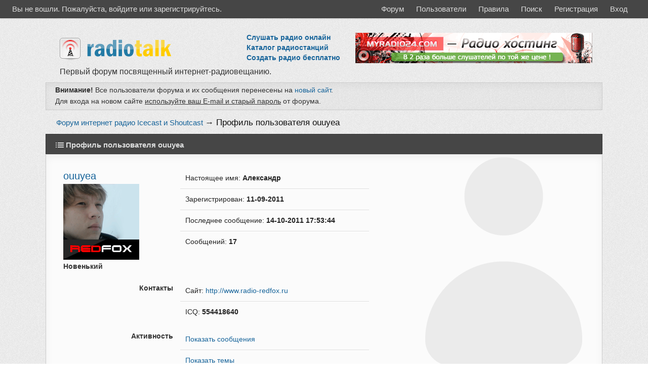

--- FILE ---
content_type: text/html; charset=utf-8
request_url: https://radiotalk.ru/profile.php?id=3428
body_size: 2609
content:
<!DOCTYPE html>
<html lang="ru" dir="ltr">
<head>
<meta charset="utf-8"/>
<meta name="yandex-verification" content="c4ab7c38a8c72a9c" />
<link rel="icon" href="favicon.png" type="image/png">
<meta name="description" content="Профиль пользователя ouuyea &mdash; Первый форум посвященный интернет-радиовещанию." />
<meta name="microid" content="mailto+http:sha1:011009a2b00726a8ad5057381a23476b26306c82" />
<title>Профиль пользователя ouuyea</title>
<meta name="keywords"" content="Профиль,пользователя,ouuyea" />
<link rel="search" href="https://radiotalk.ru/search.php" title="Поиск" />
<link rel="author" href="https://radiotalk.ru/userlist.php" title="Пользователи" />
<link rel="stylesheet" type="text/css" media="screen" href="https://radiotalk.ru/style/Urban/min/Urban.min.css?v1" />

</head>
<body>
	<div id="brd-messages" class="brd"></div>

	<div id="brd-navlinks" class="gen-content">
		﻿
		<p id="welcome"><span>Вы не вошли.</span> <span>Пожалуйста, войдите или зарегистрируйтесь.</span></p>
		
		<ul>
		<li id="navindex"><a href="https://radiotalk.ru/index.php">Форум</a></li>
		<li id="navuserlist"><a href="https://radiotalk.ru/userlist.php">Пользователи</a></li>
		<li id="navrules"><a href="https://radiotalk.ru/misc.php?action=rules">Правила</a></li>
		<li id="navsearch"><a href="https://radiotalk.ru/search.php">Поиск</a></li>
		<li id="navregister"><a href="https://radiotalk.ru/register.php">Регистрация</a></li>
		<li id="navlogin"><a href="https://radiotalk.ru/login.php">Вход</a></li>
	</ul>
	</div>
	<div id="brd-wrap" class="brd">
	<div id="brd-profile" class="brd-page basic-page">
	<div id="brd-head" class="gen-content">
		<p id="brd-access"><a href="#brd-main">Перейти к содержимому раздела</a></p>
		
<div style="float:left;">
<a href="https://radiotalk.ru/"><img src="/img/logos/radiotalkbig.gif" width="241" height="60" border="0" alt="Форум о вещательных технологиях RadioTalk.ru"></a>
</div>
<div style="float:right;">
	<a href="https://myradio24.com/" target="_blank" title="Создать радио"><img src="https://myradio24.com/img/banner-468-2.gif" border=0 alt="Создать радио"></a>
</div>
<div style="float:right; margin:0px 30px;">
	<p style="padding:0px;"><a href="https://myradio24.com/ru/catalog" target="_blank" title="Слушать радио онлайн"><b>Слушать радио онлайн</b></a></p>
	<p style="padding:0px;"><a href="https://myradio24.com/ru/catalog" target="_blank" title="Каталог радиостанций"><b>Каталог радиостанций</b></a></p>
	<p style="padding:0px;"><a href="https://myradio24.com/" target="_blank" title="Создать радио"><b>Создать радио бесплатно</b></a></p>
</div>
<br style="clear:both;">
		<p id="brd-desc">Первый форум посвященный интернет-радиовещанию.</p>
	</div>
		<div id="brd-announcement" class="gen-content">
	<div class="content"><div style="font-size:14px;">
<b>Внимание!</b> Все пользователи форума и их сообщения перенесены на  <a href="https://vmeste.eu/forum?act=radiotalk">новый сайт</a>.<br>
Для входа на новом сайте <u>используйте ваш E-mail и старый пароль</u> от форума.
</div></div>
</div>

	
	<div class="hr"><hr /></div>
	<div id="brd-main">
		<h1 class="main-title">Профиль пользователя ouuyea</h1>

		<div id="brd-crumbs-top" class="crumbs">
	<p><span class="crumb crumbfirst"><a href="https://radiotalk.ru/index.php">Форум интернет радио Icecast и Shoutcast</a></span> <span class="crumb crumblast"><span> &rarr;&nbsp;</span><a href="https://radiotalk.ru/profile.php?id=3428">Профиль пользователя ouuyea</a></span> </p>
</div>
		
		
		<div class="main-head">
		<h2 class="hn"><span>Профиль пользователя ouuyea</span></h2>
	</div>
	<div class="main-content main-frm">
		<div class="profile ct-group data-group vcard">
			<div class="ct-set data-set set1">
				<div class="ct-box data-box">
					<ul class="user-ident ct-legend">
						<li class="username nickname"><strong>ouuyea</strong></li>
						<li class="useravatar"><img src="https://radiotalk.ru/img/avatars/3428.gif?no_cache=vX9x5GTG" width="150" height="150" alt="ouuyea" /></li>
						<li class="usertitle"><span>Новенький</span></li>					</ul>
					<ul class="data-list">
						<li><span>Настоящее имя: <strong class="fn">Александр</strong></span></li>
						<li><span>Зарегистрирован: <strong> 11-09-2011</strong></span></li>
						<li><span>Последнее сообщение: <strong> 14-10-2011 17:53:44</strong></span></li>
						<li><span>Сообщений: <strong>17</strong></span></li>
					</ul>
				</div>
			</div>
			<div class="ct-set data-set set2">
				<div class="ct-box data-box">
					<h3 class="ct-legend hn"><span>Контакты</span></h3>
					<ul class="data-list">
						<li><span>Сайт: <a href="http://www.radio-redfox.ru" class="external url" rel="me">http://www.radio-redfox.ru</a></span></li>
						<li><span>ICQ: <strong> 554418640</strong></span></li>
					</ul>
				</div>
			</div>
			<div class="ct-set data-set set3">
				<div class="ct-box data-box">
					<h3 class="ct-legend hn"><span>Активность</span></h3>
					<ul class="data-box">
						<li class="first-item"><a href="https://radiotalk.ru/search.php?action=show_user_posts&amp;user_id=3428">Показать сообщения</a></li>
						<li><a href="https://radiotalk.ru/search.php?action=show_user_topics&amp;user_id=3428">Показать темы</a></li>					</ul>
				</div>
			</div>
			<div class="ct-set data-set set4">
				<div class="ct-box data-box">
					<h3 class="ct-legend hn"><span>Текущая подпись</span></h3>
					<div class="sig-demo"><a href="http://www.radio-redfox.ru">www.radio-redfox.ru</a>
</div>
				</div>
			</div>
		</div>
	</div>
		
		<div id="brd-crumbs-end" class="crumbs">
	<p><span class="crumb crumbfirst"><a href="https://radiotalk.ru/index.php">Форум интернет радио Icecast и Shoutcast</a></span> <span class="crumb crumblast"><span> &rarr;&nbsp;</span><a href="https://radiotalk.ru/profile.php?id=3428">Профиль пользователя ouuyea</a></span> </p>
</div>
		 
		<!-- forum_qpost -->
		<!-- forum_info -->
	<div class="hr"><hr /></div>
	<div id="brd-about">

		
		
	</div>
		<!-- forum_debug -->
	</div>
	</div>
	<script>if (typeof PUNBB === 'undefined' || !PUNBB) {
		var PUNBB = {};
	}

	PUNBB.env = {
		base_url: "https://radiotalk.ru/",
		base_js_url: "https://radiotalk.ru/include/js/",
		user_lang: "Russian",
		user_style: "Urban",
		user_is_guest: "1",
		page: "profile"
	};</script>
<script src="https://radiotalk.ru/include/js/min/punbb.common.min.js"></script>


	<!-- Yandex.Metrika counter -->
	<script type="text/javascript" >
		 (function(m,e,t,r,i,k,a){m[i]=m[i]||function(){(m[i].a=m[i].a||[]).push(arguments)};
		 m[i].l=1*new Date();k=e.createElement(t),a=e.getElementsByTagName(t)[0],k.async=1,k.src=r,a.parentNode.insertBefore(k,a)})
		 (window, document, "script", "https://mc.yandex.ru/metrika/tag.js", "ym");

		 ym(69339091, "init", {
					clickmap:true,
					trackLinks:true,
					accurateTrackBounce:true,
					webvisor:true
		 });
	</script>
	<noscript><div><img src="https://mc.yandex.ru/watch/69339091" style="position:absolute; left:-9999px;" alt="" /></div></noscript>
	<!-- /Yandex.Metrika counter -->

</body>
</html>
